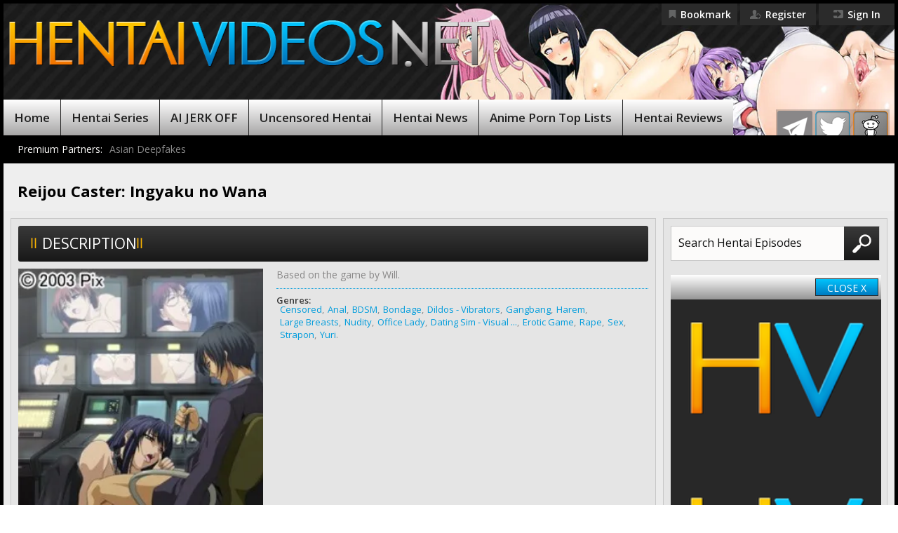

--- FILE ---
content_type: text/html; charset=UTF-8
request_url: https://hentaivideos.net/hentai/reijou-caster-ingyaku-no-wana
body_size: 9669
content:
<!DOCTYPE html><html lang="en-US"><head><meta charset="UTF-8"><meta name="viewport" content="width=device-width, initial-scale=1.0, maximum-scale=2.0, user-scalable=yes"><meta http-equiv="Content-Security-Policy" content="upgrade-insecure-requests"><meta name="referrer" content="origin"><link rel="preload" href="https://hentaivideos.net/wp-content/themes/hentaivideosnet_theme_2020/img/header-bg.webp" as="image"><link rel="preload" href="https://hentaivideos.net/android-icon-192x192.webp" as="image"><link rel="shortcut icon" href="https://hentaivideos.net/favicon-32x32.png"><link rel="apple-touch-icon" sizes="57x57" href="https://hentaivideos.net/apple-icon-57x57.png"><link rel="apple-touch-icon" sizes="72x72" href="https://hentaivideos.net/apple-icon-72x72.png"><link rel="apple-touch-icon" sizes="114x114" href="https://hentaivideos.net/apple-icon-114x114.png"><link rel="icon" sizes="144x144" href="https://hentaivideos.net/android-icon-144x144.png"><link rel="icon" sizes="192x192" href="https://hentaivideos.net/android-icon-192x192.png"><meta name="thumbnail" content="https://i1.wp.com/www.hentaitube.online/arquivos/images/posters/reijou-caster-ingyaku-no-wana.jpg"><link rel="alternate" type="application/rss+xml" title="Hentai Videos Stream &#8211; Free Anime Hentai Porn RSS Feed" href="https://hentaivideos.net/feed"><link rel="alternate" type="application/atom+xml" title="Hentai Videos Stream &#8211; Free Anime Hentai Porn Atom Feed" href="https://hentaivideos.net/feed/atom"><link media="print" rel="stylesheet" href="https://code.jquery.com/ui/1.12.1/themes/base/jquery-ui.css" onload="this.media='all'"><meta property="og:image" content="https://i1.wp.com/www.hentaitube.online/arquivos/images/posters/reijou-caster-ingyaku-no-wana.jpg" /><meta name='robots' content='index, follow, max-image-preview:large, max-snippet:-1, max-video-preview:-1' /><link media="screen" href="https://hentaivideos.net/wp-content/cache/autoptimize/css/autoptimize_e45781264bdafd735fc4c0627f5cceba.css" rel="stylesheet"><link media="all" href="https://hentaivideos.net/wp-content/cache/autoptimize/css/autoptimize_c16cd552068cc0cd27b58b520ae4fd28.css" rel="stylesheet"><title>Watch Reijou Caster: Ingyaku no Wana Uncensored Hentai Porn Videos</title><meta name="description" content="Watch Reijou Caster: Ingyaku no Wana Hentai Porn! Based on the game by Will." /><link rel="canonical" href="https://hentaivideos.net/hentai/reijou-caster-ingyaku-no-wana" /><meta property="og:locale" content="en_US" /><meta property="og:type" content="article" /><meta property="og:title" content="Watch Reijou Caster: Ingyaku no Wana Uncensored Hentai Porn Videos" /><meta property="og:description" content="Watch Reijou Caster: Ingyaku no Wana Hentai Porn! Based on the game by Will." /><meta property="og:url" content="https://hentaivideos.net/hentai/reijou-caster-ingyaku-no-wana" /><meta property="og:site_name" content="Hentai Videos Stream - Free Anime Hentai Porn" /><meta property="og:image" content="https://i1.wp.com/www.hentaitube.online/arquivos/images/posters/reijou-caster-ingyaku-no-wana.jpg" /> <script type="application/ld+json" class="yoast-schema-graph">{"@context":"https://schema.org","@graph":[{"@type":"CollectionPage","@id":"https://hentaivideos.net/hentai/reijou-caster-ingyaku-no-wana","url":"https://hentaivideos.net/hentai/reijou-caster-ingyaku-no-wana","name":"Watch Reijou Caster: Ingyaku no Wana Uncensored Hentai Porn Videos","isPartOf":{"@id":"https://hentaivideos.net/#website"},"description":"Watch Reijou Caster: Ingyaku no Wana Hentai Porn! Based on the game by Will.","breadcrumb":{"@id":"https://hentaivideos.net/hentai/reijou-caster-ingyaku-no-wana#breadcrumb"},"inLanguage":"en-US"},{"@type":"BreadcrumbList","@id":"https://hentaivideos.net/hentai/reijou-caster-ingyaku-no-wana#breadcrumb","itemListElement":[{"@type":"ListItem","position":1,"name":"Home","item":"https://hentaivideos.net/"},{"@type":"ListItem","position":2,"name":"Reijou Caster: Ingyaku no Wana"}]},{"@type":"WebSite","@id":"https://hentaivideos.net/#website","url":"https://hentaivideos.net/","name":"Hentai Videos Stream - Free Anime Hentai Porn","description":"Only HD Uncensored Hentai Videos!","publisher":{"@id":"https://hentaivideos.net/#organization"},"potentialAction":[{"@type":"SearchAction","target":{"@type":"EntryPoint","urlTemplate":"https://hentaivideos.net/?s={search_term_string}"},"query-input":"required name=search_term_string"}],"inLanguage":"en-US"},{"@type":"Organization","@id":"https://hentaivideos.net/#organization","name":"HentaiVideos.net","url":"https://hentaivideos.net/","logo":{"@type":"ImageObject","inLanguage":"en-US","@id":"https://hentaivideos.net/#/schema/logo/image/","url":"https://hentaivideos.net/wp-content/uploads/2019/08/logo.png","contentUrl":"https://hentaivideos.net/wp-content/uploads/2019/08/logo.png","width":683,"height":67,"caption":"HentaiVideos.net"},"image":{"@id":"https://hentaivideos.net/#/schema/logo/image/"},"sameAs":["https://x.com/HentaiVideosNow","https://www.reddit.com/r/HentaiVideosNet/"]}]}</script> <link rel="alternate" type="application/rss+xml" title="Hentai Videos Stream - Free Anime Hentai Porn &raquo; Reijou Caster: Ingyaku no Wana Category Feed" href="https://hentaivideos.net/hentai/reijou-caster-ingyaku-no-wana/feed" /> <script type="text/javascript">window._wpemojiSettings={"baseUrl":"https:\/\/s.w.org\/images\/core\/emoji\/14.0.0\/72x72\/","ext":".png","svgUrl":"https:\/\/s.w.org\/images\/core\/emoji\/14.0.0\/svg\/","svgExt":".svg","source":{"concatemoji":"https:\/\/hentaivideos.net\/wp-includes\/js\/wp-emoji-release.min.js"}};
/*! This file is auto-generated */
!function(i,n){var o,s,e;function c(e){try{var t={supportTests:e,timestamp:(new Date).valueOf()};sessionStorage.setItem(o,JSON.stringify(t))}catch(e){}}function p(e,t,n){e.clearRect(0,0,e.canvas.width,e.canvas.height),e.fillText(t,0,0);var t=new Uint32Array(e.getImageData(0,0,e.canvas.width,e.canvas.height).data),r=(e.clearRect(0,0,e.canvas.width,e.canvas.height),e.fillText(n,0,0),new Uint32Array(e.getImageData(0,0,e.canvas.width,e.canvas.height).data));return t.every(function(e,t){return e===r[t]})}function u(e,t,n){switch(t){case"flag":return n(e,"\ud83c\udff3\ufe0f\u200d\u26a7\ufe0f","\ud83c\udff3\ufe0f\u200b\u26a7\ufe0f")?!1:!n(e,"\ud83c\uddfa\ud83c\uddf3","\ud83c\uddfa\u200b\ud83c\uddf3")&&!n(e,"\ud83c\udff4\udb40\udc67\udb40\udc62\udb40\udc65\udb40\udc6e\udb40\udc67\udb40\udc7f","\ud83c\udff4\u200b\udb40\udc67\u200b\udb40\udc62\u200b\udb40\udc65\u200b\udb40\udc6e\u200b\udb40\udc67\u200b\udb40\udc7f");case"emoji":return!n(e,"\ud83e\udef1\ud83c\udffb\u200d\ud83e\udef2\ud83c\udfff","\ud83e\udef1\ud83c\udffb\u200b\ud83e\udef2\ud83c\udfff")}return!1}function f(e,t,n){var r="undefined"!=typeof WorkerGlobalScope&&self instanceof WorkerGlobalScope?new OffscreenCanvas(300,150):i.createElement("canvas"),a=r.getContext("2d",{willReadFrequently:!0}),o=(a.textBaseline="top",a.font="600 32px Arial",{});return e.forEach(function(e){o[e]=t(a,e,n)}),o}function t(e){var t=i.createElement("script");t.src=e,t.defer=!0,i.head.appendChild(t)}"undefined"!=typeof Promise&&(o="wpEmojiSettingsSupports",s=["flag","emoji"],n.supports={everything:!0,everythingExceptFlag:!0},e=new Promise(function(e){i.addEventListener("DOMContentLoaded",e,{once:!0})}),new Promise(function(t){var n=function(){try{var e=JSON.parse(sessionStorage.getItem(o));if("object"==typeof e&&"number"==typeof e.timestamp&&(new Date).valueOf()<e.timestamp+604800&&"object"==typeof e.supportTests)return e.supportTests}catch(e){}return null}();if(!n){if("undefined"!=typeof Worker&&"undefined"!=typeof OffscreenCanvas&&"undefined"!=typeof URL&&URL.createObjectURL&&"undefined"!=typeof Blob)try{var e="postMessage("+f.toString()+"("+[JSON.stringify(s),u.toString(),p.toString()].join(",")+"));",r=new Blob([e],{type:"text/javascript"}),a=new Worker(URL.createObjectURL(r),{name:"wpTestEmojiSupports"});return void(a.onmessage=function(e){c(n=e.data),a.terminate(),t(n)})}catch(e){}c(n=f(s,u,p))}t(n)}).then(function(e){for(var t in e)n.supports[t]=e[t],n.supports.everything=n.supports.everything&&n.supports[t],"flag"!==t&&(n.supports.everythingExceptFlag=n.supports.everythingExceptFlag&&n.supports[t]);n.supports.everythingExceptFlag=n.supports.everythingExceptFlag&&!n.supports.flag,n.DOMReady=!1,n.readyCallback=function(){n.DOMReady=!0}}).then(function(){return e}).then(function(){var e;n.supports.everything||(n.readyCallback(),(e=n.source||{}).concatemoji?t(e.concatemoji):e.wpemoji&&e.twemoji&&(t(e.twemoji),t(e.wpemoji)))}))}((window,document),window._wpemojiSettings);</script> <script type='text/javascript' src='https://hentaivideos.net/wp-includes/js/jquery/jquery.min.js' id='jquery-core-js'></script> <script type='text/javascript' id='thumbs_rating_scripts-js-extra'>var thumbs_rating_ajax={"ajax_url":"https:\/\/hentaivideos.net\/wp-admin\/admin-ajax.php","nonce":"dcd23ea7ab"};</script> <link rel="https://api.w.org/" href="https://hentaivideos.net/wp-json/" /><link rel="alternate" type="application/json" href="https://hentaivideos.net/wp-json/wp/v2/categories/622" />  <script async src="https://www.googletagmanager.com/gtag/js?id=G-3KJYR8K42S"></script> <script>window.dataLayer=window.dataLayer||[];function gtag(){dataLayer.push(arguments);}
gtag('js',new Date());gtag('config','G-3KJYR8K42S');</script> <meta name="juicyads-site-verification" content="357d30f6fb47f5d0507a683cfa1781c0"><meta name="aaa9fc33cec1fb0084d79574a4dd0ecbcf0fd1fe" content="aaa9fc33cec1fb0084d79574a4dd0ecbcf0fd1fe" /></head><body> <script type="application/ld+json">{"@context":"http://schema.org","@id":"https://hentaivideos.net/hentai/reijou-caster-ingyaku-no-wana","@type":"TVSeries","name":"Reijou Caster: Ingyaku no Wana","url":"https://hentaivideos.net/hentai/reijou-caster-ingyaku-no-wana"}</script> <div class="wrapper"><header class="header"><div class="top-header flex flex--between"> <a href="#" data-click-state="0" class="menu-btn hvlink"> <noscript><img width="34" height="32" src="https://hentaivideos.net/wp-content/themes/hentaivideosnet_theme_2020/img/ico/menu-btn.jpg" alt=""></noscript><img class="lazyload" width="34" height="32" src='data:image/svg+xml,%3Csvg%20xmlns=%22http://www.w3.org/2000/svg%22%20viewBox=%220%200%2034%2032%22%3E%3C/svg%3E' data-src="https://hentaivideos.net/wp-content/themes/hentaivideosnet_theme_2020/img/ico/menu-btn.jpg" alt=""> </a><ul class="header__link"><li> <a class="hvlink" id="HVbookMark" href="https://hentaivideos.net/hentai/reijou-caster-ingyaku-no-wana"> <span class="link__img book"></span> <span class="link__text">Bookmark</span> </a></li><li> <a class="hvlink" title="Coming Soon..." href="#"> <span class="link__img reg"></span> <span class="link__text">Register</span> </a></li><li> <a class="hvlink" title="Coming Soon..." href="#"> <span class="link__img sig"></span> <span class="link__text">Sign In</span> </a></li></ul> <a href="#" class="open-search hvlink"> <noscript><img width="34" height="32" src="https://hentaivideos.net/wp-content/themes/hentaivideosnet_theme_2020/img/ico/mobile-search.jpg" alt=""></noscript><img class="lazyload" width="34" height="32" src='data:image/svg+xml,%3Csvg%20xmlns=%22http://www.w3.org/2000/svg%22%20viewBox=%220%200%2034%2032%22%3E%3C/svg%3E' data-src="https://hentaivideos.net/wp-content/themes/hentaivideosnet_theme_2020/img/ico/mobile-search.jpg" alt=""> </a></div><div class="header__main"> <a href="https://hentaivideos.net" class="logo"> <img width="685" height="100%" src="https://hentaivideos.net/wp-content/themes/hentaivideosnet_theme_2020/img/ico/logo.webp" alt="HentaiVideos.net Logo"> </a> <img width="430" height="169" class="mobile-header-bg" src="https://hentaivideos.net/wp-content/themes/hentaivideosnet_theme_2020/img/header-bg-mob.webp" alt="leMobileheader"></div><ul class="header__socio"><li><a href="https://t.me/hentaivideosTV" target="_blank" title="Follow HentaiVideos on Telegram!"> <img width="50" height="50" src="https://hentaivideos.net/wp-content/themes/hentaivideosnet_theme_2020/img/ico/tgram1.png" alt="Follow HentaiVideos on Telegram!"> <img width="48" height="48" src="https://hentaivideos.net/wp-content/themes/hentaivideosnet_theme_2020/img/ico/tgram2.png" alt="Follow HentaiVideos on Telegram!"> </a></li><li><a href="https://twitter.com/HentaiVideosNow" target="_blank" title="Follow HentaiVideos.net on Twitter!"> <img width="50" height="50" src="https://hentaivideos.net/wp-content/themes/hentaivideosnet_theme_2020/img/ico/twitter1.png" alt="Follow HentaiVideos.net on Twitter!"> <img width="48" height="48" src="https://hentaivideos.net/wp-content/themes/hentaivideosnet_theme_2020/img/ico/twitter2.png" alt="Follow HentaiVideos.net on Twitter!"> </a></li><li><a href="https://www.reddit.com/r/HentaiVideosNet/" target="_blank" title="Join HentaiVideos.net Reddit page!"> <img width="50" height="50" src="https://hentaivideos.net/wp-content/themes/hentaivideosnet_theme_2020/img/ico/m1.png" alt="Join HentaiVideos.net Reddit page!"> <img width="48" height="48" src="https://hentaivideos.net/wp-content/themes/hentaivideosnet_theme_2020/img/ico/m2.png" alt="Join HentaiVideos.net Reddit page!"> </a></li></ul><ul class="menu2"><li><a href="https://hentaivideos.net/ai-jerkoff" class="hvit">AI JERKOFF</a></li></ul><form id="top-searchform" action="https://hentaivideos.net/" method="get"><div class="top-search"> <input name="s" type="text" class="top-input" placeholder="Search Hentai Episodes" value=""> <input type="submit" value="" class="top-submit" onclick="$('#top-searchform').submit();"></div></form><ul class="menu"><li><a href="https://hentaivideos.net" title="HentaiVideos.net Home" class="hvit">Home</a></li><li><a href="https://hentaivideos.net/hentai-series" title="Daily Updated Hentai Series List" class="hvit">Hentai Series</a></li><li><a href="https://hentaivideos.net/ai-jerkoff" title="AI JERK OFF!" class="hvit">AI JERK OFF</a></li><li><a href="https://hentaivideos.net/sortby/uncensored-hentai" title="Free Uncensored Hentai" class="hvit">Uncensored Hentai</a></li><li><a href="https://hentaivideos.net/hentai-news" title="Read about Hentai News!" class="hvit">Hentai News</a></li><li><a href="https://hentaivideos.net/anime-porn-top-lists" title="Read about Anime Porn Top Lists!" class="hvit">Anime Porn Top Lists</a></li><li><a href="https://hentaivideos.net/hentai-porn-reviews" title="Read about Hentai Porn reviews!" class="hvit">Hentai Reviews</a></li></ul></header><div class="partners-block"> <span>Premium Partners:</span><ul><li><a href="https://deepfakeporn.net" class="hvit" target="_blank">Asian Deepfakes</a></li></ul></div><h1 class="page__name"> Reijou Caster: Ingyaku no Wana</h1><div id="head_hv" class="m-case"><div class="banner"><div class="hv_placeholder"><img width="300" height="300" src="https://hentaivideos.net/android-icon-192x192.webp" alt="HentaiVideos icon"></div><div class="hv_win-top"><ul class="hv_win-top-btn-bg"><li><a class="hvlink" href="javascript:termWin('head');">CLOSE X</a></li></ul></div> <iframe src="/imp/head_hv" style="width: 300px; height: 250px; border: 0px solid; vertical-align: bottom; " scrolling="no"> </iframe></div></div><div class="content"><div class="content_main"><div class="content__item"><div class="title-block"><div class="title"> Description</div></div><div class="video-descr"><ul class="catimg"><li><a class="hvlink" href="https://i1.wp.com/www.hentaitube.online/arquivos/images/posters/reijou-caster-ingyaku-no-wana.jpg" data-rel="lightbox-gallery-FCNzUrO1" title="Reijou Caster: Ingyaku no Wana (1 Episode) | Based on the game by Will."><noscript><img rel="lightbox" width="100%" height="auto" src="https://i1.wp.com/www.hentaitube.online/arquivos/images/posters/reijou-caster-ingyaku-no-wana.jpg" alt="HentaiVideos.net Reijou Caster: Ingyaku no Wana"/></noscript><img class="lazyload" rel="lightbox" width="100%" height="auto" src='data:image/svg+xml,%3Csvg%20xmlns=%22http://www.w3.org/2000/svg%22%20viewBox=%220%200%20210%20140%22%3E%3C/svg%3E' data-src="https://i1.wp.com/www.hentaitube.online/arquivos/images/posters/reijou-caster-ingyaku-no-wana.jpg" alt="HentaiVideos.net Reijou Caster: Ingyaku no Wana"/> </a></li></ul><p class="borbotgen catdesc">Based on the game by Will.</p><ul class="catdesc"><li> <span class="descr__title"> <b>Genres:</b> </span> <span class="descr__data descr__data2"><ul><li><a href="https://hentaivideos.net/genre/Censored" title="Censored">Censored</a></li>,<li><a href="https://hentaivideos.net/genre/Anal" title="Anal">Anal</a></li>,<li><a href="https://hentaivideos.net/genre/BDSM" title="BDSM">BDSM</a></li>,<li><a href="https://hentaivideos.net/genre/Bondage" title="Bondage">Bondage</a></li>,<li><a href="https://hentaivideos.net/genre/Dildos_-_Vibrators" title="Dildos - Vibrators">Dildos - Vibrators</a></li>,<li><a href="https://hentaivideos.net/genre/Gangbang" title="Gangbang">Gangbang</a></li>,<li><a href="https://hentaivideos.net/genre/Harem" title="Harem">Harem</a></li>,<li><a href="https://hentaivideos.net/genre/Large_Breasts" title="Large Breasts">Large Breasts</a></li>,<li><a href="https://hentaivideos.net/genre/Nudity" title="Nudity">Nudity</a></li>,<li><a href="https://hentaivideos.net/genre/Office_Lady" title="Office Lady">Office Lady</a></li>,<li><a href="https://hentaivideos.net/genre/Dating_Sim_-_Visual_Novel" title="Dating Sim - Visual Novel">Dating Sim - Visual ...</a></li>,<li><a href="https://hentaivideos.net/genre/Erotic_Game" title="Erotic Game">Erotic Game</a></li>,<li><a href="https://hentaivideos.net/genre/Rape" title="Rape">Rape</a></li>,<li><a href="https://hentaivideos.net/genre/Sex" title="Sex">Sex</a></li>,<li><a href="https://hentaivideos.net/genre/Strapon" title="Strapon">Strapon</a></li>,<li><a href="https://hentaivideos.net/genre/Yuri" title="Yuri">Yuri</a></li>.</ul></span></li></ul></div></div><div class="content__item"><div class="title-block flex"><div class="wrap-title flex"> <a href="#" class="title title--blue"> Episodes </a></div></div><div style="margin-bottom: 0px;" class="tab-content active"><ul class="video-block active"><li><div id="videoEpisode0"class="video-thumb"> <a href="https://hentaivideos.net/reijou-caster-ingyaku-no-wana-episode-1" class="thumb" title="Watch Reijou Caster: Ingyaku no Wana Episode 1"> <noscript><img width="372" height="100%" src="https://i1.wp.com/www.hentaitube.online/arquivos/images/posters/reijou-caster-ingyaku-no-wana.jpg" title="Watch Reijou Caster: Ingyaku no Wana Episode 1 Hentai Video!" alt="HentaiVideos.net Reijou Caster: Ingyaku no Wana Episode 1"></noscript><img class="lazyload" width="372" height="100%" src='data:image/svg+xml,%3Csvg%20xmlns=%22http://www.w3.org/2000/svg%22%20viewBox=%220%200%20372%20248%22%3E%3C/svg%3E' data-src="https://i1.wp.com/www.hentaitube.online/arquivos/images/posters/reijou-caster-ingyaku-no-wana.jpg" title="Watch Reijou Caster: Ingyaku no Wana Episode 1 Hentai Video!" alt="HentaiVideos.net Reijou Caster: Ingyaku no Wana Episode 1"><div class="thumb-descr"> Reijou Caster: Ingyaku no Wana Episode 1</div><div class="watch-all"> <span class="play"></span></div> </a><div class="thumb-data"><div class="thumb-data__top flex flex--center flex--between"><div class="thumb-data__top__left"> <span class="view">4,580 views</span> <span class="count-like"> </span></div><ul class="thumb-data__top__right flex"><li><a href="https://hentaivideos.net/sortby/censored-hentai" title="Censored Hentai">Cen</a></li><li><a href="https://hentaivideos.net/sortby/subbed-hentai" title="Subbed Hentai">Sub</a></li></ul></div></div><div class="thumb-data__bottom flex flex--center flex--between"> <span class="time"> Added: May 3rd, 2020 </span></div></div></li></ul></div></div><div id="featuredContent" class="content__item"><div class="title-block"><div class="title"> Generate AI Girlfriend</div></div> <iframe id="natfeatundervid" src="/imp/natfuv_hv" style="width: 100%; height: 240px; border: 0px solid; vertical-align: bottom; " scrolling="no"> </iframe></div></div><aside class="aside"><form id="aside-searchform" action="https://hentaivideos.net/" method="get"><div class="aside-search"> <input name="s" type="text" class="aside-input" placeholder="Search Hentai Episodes" value=""> <input type="submit" value="" class="aside-submit" onclick="$('#aside-searchform').submit();"></div></form><div id="s_hv" class="aside-banner"><div class="hv_placeholder"><img width="300" height="300" src="https://hentaivideos.net/android-icon-192x192.webp" alt="HentaiVideos icon"><img width="300" height="300" src="https://hentaivideos.net/android-icon-192x192.webp" alt="HentaiVideos icon"></div><div class="hv_win-top"><ul class="hv_win-top-btn-bg"><li><a class="hvlink" href="javascript:termWin('s');">CLOSE X</a></li></ul></div> <iframe src="/imp/s_hv" width="300" height="500" scrolling="no" marginwidth="0" marginheight="0" frameborder="0"></iframe></div><div class="title-block flex flex--between"><div class="wrap-title flex"><div class="title title--blue"> social feed</div></div><div class="title__filter2 flex flex--center"><ul class="filter__link2"><li><a href="#" class="active hvlink">Reddit</a></li></ul></div></div><div class="tab-content2 active"><div class="video-block3 active"><div class="reddit_title_wrapper"><h5 class="reddit_title"><a href="https://www.reddit.com/r/HentaiVideosNet/new/" target="_blank">HentaiVideosNet Official Reddit page for Hentai Videos!</a></h5></div><div class="feedzy-60f6265001c0252ea45e739b094f4c67 feedzy-rss"><ul><li  style="padding: 15px 0 25px" class="rss_item"><div class="rss_image" style="width:150px; height:150px;"><a href="https://www.reddit.com/r/HentaiVideosNet/comments/1q9vsqu/watch_new_subbed_hentai_cool_de_m_episode_1/" target="_blank" rel=" noopener" title="Watch NEW Subbed Hentai Cool de M Episode 1" style="width:150px; height:150px;"><span class="fetched" style="background-image:  url('https://external-preview.redd.it/Xhe8nRplRa9PdPZZ2Jk8cPDSxNkwAmLLdvZPyhgvjIE.png?width=320&#038;crop=smart&#038;auto=webp&#038;s=314039a505458c17f476f80c883668759afc0548');" title="Watch NEW Subbed Hentai Cool de M Episode 1"></span><amp-img width="150" height="150" src="https://external-preview.redd.it/Xhe8nRplRa9PdPZZ2Jk8cPDSxNkwAmLLdvZPyhgvjIE.png?width=320&#038;crop=smart&#038;auto=webp&#038;s=314039a505458c17f476f80c883668759afc0548"></a></div><span class="title"><a href="https://www.reddit.com/r/HentaiVideosNet/comments/1q9vsqu/watch_new_subbed_hentai_cool_de_m_episode_1/" target="_blank" rel=" noopener">Watch NEW Subbed Hentai Cool de M Episode 1</a></span><div class="rss_content" style=""><small>on 11th January 2026 at 10:09 </small></div></li><li  style="padding: 15px 0 25px" class="rss_item"><div class="rss_image" style="width:150px; height:150px;"><a href="https://www.reddit.com/r/HentaiVideosNet/comments/1q9vsn7/watch_new_subbed_hentai_nagachichi_nagaisan_the/" target="_blank" rel=" noopener" title="Watch NEW Subbed Hentai Nagachichi Nagai-san The Animation Episode 2" style="width:150px; height:150px;"><span class="fetched" style="background-image:  url('https://external-preview.redd.it/jYBLoo_4wjq68wbqYqYJ3YimTUTk-6NQqNpdElYJgAk.png?width=320&#038;crop=smart&#038;auto=webp&#038;s=da289a4598328b7d87b817464d3ca31c2f16c163');" title="Watch NEW Subbed Hentai Nagachichi Nagai-san The Animation Episode 2"></span><amp-img width="150" height="150" src="https://external-preview.redd.it/jYBLoo_4wjq68wbqYqYJ3YimTUTk-6NQqNpdElYJgAk.png?width=320&#038;crop=smart&#038;auto=webp&#038;s=da289a4598328b7d87b817464d3ca31c2f16c163"></a></div><span class="title"><a href="https://www.reddit.com/r/HentaiVideosNet/comments/1q9vsn7/watch_new_subbed_hentai_nagachichi_nagaisan_the/" target="_blank" rel=" noopener">Watch NEW Subbed Hentai Nagachichi Nagai-san The Animation Episode 2</a></span><div class="rss_content" style=""><small>on 11th January 2026 at 10:09 </small></div></li><li  style="padding: 15px 0 25px" class="rss_item"><div class="rss_image" style="width:150px; height:150px;"><a href="https://www.reddit.com/r/HentaiVideosNet/comments/1q9vsiy/watch_new_subbed_hentai_kyou_wa_yubiwa_o_hazusu/" target="_blank" rel=" noopener" title="Watch NEW Subbed Hentai Kyou wa Yubiwa o Hazusu kara...... Episode 2" style="width:150px; height:150px;"><span class="fetched" style="background-image:  url('https://external-preview.redd.it/G7iJ35Vc8AxhaEIDk2rwPAwEjpUEJ7b3Jd8Wg6JLC94.png?width=640&#038;crop=smart&#038;auto=webp&#038;s=eb60b62fd9f6411950c5615018dc41f35d8fc304');" title="Watch NEW Subbed Hentai Kyou wa Yubiwa o Hazusu kara...... Episode 2"></span><amp-img width="150" height="150" src="https://external-preview.redd.it/G7iJ35Vc8AxhaEIDk2rwPAwEjpUEJ7b3Jd8Wg6JLC94.png?width=640&#038;crop=smart&#038;auto=webp&#038;s=eb60b62fd9f6411950c5615018dc41f35d8fc304"></a></div><span class="title"><a href="https://www.reddit.com/r/HentaiVideosNet/comments/1q9vsiy/watch_new_subbed_hentai_kyou_wa_yubiwa_o_hazusu/" target="_blank" rel=" noopener">Watch NEW Subbed Hentai Kyou wa Yubiwa o Hazusu kara...... Episode 2</a></span><div class="rss_content" style=""><small>on 11th January 2026 at 10:08 </small></div></li><li  style="padding: 15px 0 25px" class="rss_item"><div class="rss_image" style="width:150px; height:150px;"><a href="https://www.reddit.com/r/HentaiVideosNet/comments/1q9ux3m/watch_new_subbed_hentai_isekai_kita_no_de_sukebe/" target="_blank" rel=" noopener" title="Watch NEW Subbed Hentai Isekai Kita no de Sukebe Skill de Zenryoku Ouka Shiyou to Omou The Animation Episode 7" style="width:150px; height:150px;"><span class="fetched" style="background-image:  url('https://external-preview.redd.it/6EMmrmx495PtXS44-mM4w0glaUfkaY1lD2h86_XVw08.png?width=640&#038;crop=smart&#038;auto=webp&#038;s=9fa9c60d6e55f1750d70bf280b6e74dba6514177');" title="Watch NEW Subbed Hentai Isekai Kita no de Sukebe Skill de Zenryoku Ouka Shiyou to Omou The Animation Episode 7"></span><amp-img width="150" height="150" src="https://external-preview.redd.it/6EMmrmx495PtXS44-mM4w0glaUfkaY1lD2h86_XVw08.png?width=640&#038;crop=smart&#038;auto=webp&#038;s=9fa9c60d6e55f1750d70bf280b6e74dba6514177"></a></div><span class="title"><a href="https://www.reddit.com/r/HentaiVideosNet/comments/1q9ux3m/watch_new_subbed_hentai_isekai_kita_no_de_sukebe/" target="_blank" rel=" noopener">Watch NEW Subbed Hentai Isekai Kita no de Sukebe Skill de Zenryoku Ouka Shiyou to Omou The Animation Episode 7</a></span><div class="rss_content" style=""><small>on 11th January 2026 at 09:15 </small></div></li><li  style="padding: 15px 0 25px" class="rss_item"><div class="rss_image" style="width:150px; height:150px;"><a href="https://www.reddit.com/r/HentaiVideosNet/comments/1q9uwvz/watch_new_subbed_hentai_honey_blonde_2_episode_2/" target="_blank" rel=" noopener" title="Watch NEW Subbed Hentai Honey Blonde 2 Episode 2" style="width:150px; height:150px;"><span class="fetched" style="background-image:  url('https://external-preview.redd.it/piAvCeye_ZWP5vUKOh41F0565uT50rKuYn_ISz8Zh5I.png?width=320&#038;crop=smart&#038;auto=webp&#038;s=d0228aeec7519c60dd865d5f0992e2d61eb42376');" title="Watch NEW Subbed Hentai Honey Blonde 2 Episode 2"></span><amp-img width="150" height="150" src="https://external-preview.redd.it/piAvCeye_ZWP5vUKOh41F0565uT50rKuYn_ISz8Zh5I.png?width=320&#038;crop=smart&#038;auto=webp&#038;s=d0228aeec7519c60dd865d5f0992e2d61eb42376"></a></div><span class="title"><a href="https://www.reddit.com/r/HentaiVideosNet/comments/1q9uwvz/watch_new_subbed_hentai_honey_blonde_2_episode_2/" target="_blank" rel=" noopener">Watch NEW Subbed Hentai Honey Blonde 2 Episode 2</a></span><div class="rss_content" style=""><small>on 11th January 2026 at 09:15 </small></div></li><li  style="padding: 15px 0 25px" class="rss_item"><div class="rss_image" style="width:150px; height:150px;"><a href="https://www.reddit.com/r/HentaiVideosNet/comments/1q7vdty/watch_new_subbed_hentai_seihou_shouka_saint_lime/" target="_blank" rel=" noopener" title="Watch NEW Subbed Hentai Seihou Shouka Saint Lime Episode 1" style="width:150px; height:150px;"><span class="fetched" style="background-image:  url('https://external-preview.redd.it/VHEFy7qB0YBVuft78OW77KBfxsgYH8zW1D2DvbkQs2E.png?width=640&#038;crop=smart&#038;auto=webp&#038;s=605fddf532435ad90bc69c4a1aca4d6d3b72b2e6');" title="Watch NEW Subbed Hentai Seihou Shouka Saint Lime Episode 1"></span><amp-img width="150" height="150" src="https://external-preview.redd.it/VHEFy7qB0YBVuft78OW77KBfxsgYH8zW1D2DvbkQs2E.png?width=640&#038;crop=smart&#038;auto=webp&#038;s=605fddf532435ad90bc69c4a1aca4d6d3b72b2e6"></a></div><span class="title"><a href="https://www.reddit.com/r/HentaiVideosNet/comments/1q7vdty/watch_new_subbed_hentai_seihou_shouka_saint_lime/" target="_blank" rel=" noopener">Watch NEW Subbed Hentai Seihou Shouka Saint Lime Episode 1</a></span><div class="rss_content" style=""><small>on 9th January 2026 at 02:01 </small></div></li><li  style="padding: 15px 0 25px" class="rss_item"><div class="rss_image" style="width:150px; height:150px;"><a href="https://www.reddit.com/r/HentaiVideosNet/comments/1q7v56p/watch_new_subbed_hentai_boku_no_risou_no_isekai/" target="_blank" rel=" noopener" title="Watch NEW Subbed Hentai Boku no Risou no Isekai Seikatsu Episode 3" style="width:150px; height:150px;"><span class="fetched" style="background-image:  url('https://external-preview.redd.it/pZYn1KoW7KP0GWHD_ksSSgi48bYf1z4gMaFFZtsoQmo.png?width=640&#038;crop=smart&#038;auto=webp&#038;s=d55d99d9f508a15e13d359fd942f99e31602da15');" title="Watch NEW Subbed Hentai Boku no Risou no Isekai Seikatsu Episode 3"></span><amp-img width="150" height="150" src="https://external-preview.redd.it/pZYn1KoW7KP0GWHD_ksSSgi48bYf1z4gMaFFZtsoQmo.png?width=640&#038;crop=smart&#038;auto=webp&#038;s=d55d99d9f508a15e13d359fd942f99e31602da15"></a></div><span class="title"><a href="https://www.reddit.com/r/HentaiVideosNet/comments/1q7v56p/watch_new_subbed_hentai_boku_no_risou_no_isekai/" target="_blank" rel=" noopener">Watch NEW Subbed Hentai Boku no Risou no Isekai Seikatsu Episode 3</a></span><div class="rss_content" style=""><small>on 9th January 2026 at 01:51 </small></div></li><li  style="padding: 15px 0 25px" class="rss_item"><div class="rss_image" style="width:150px; height:150px;"><a href="https://www.reddit.com/r/HentaiVideosNet/comments/1q7v4z6/watch_new_subbed_hentai_natsu_to_hako_episode_1/" target="_blank" rel=" noopener" title="Watch NEW Subbed Hentai Natsu to Hako Episode 1" style="width:150px; height:150px;"><span class="fetched" style="background-image:  url('https://external-preview.redd.it/_KHQmf9ov5bGKTZUf3_TP-eyz3FKLajQkW7Lac1cSuo.jpeg?width=640&#038;crop=smart&#038;auto=webp&#038;s=24f1daec78013a238e9543902b34be316592bdb9');" title="Watch NEW Subbed Hentai Natsu to Hako Episode 1"></span><amp-img width="150" height="150" src="https://external-preview.redd.it/_KHQmf9ov5bGKTZUf3_TP-eyz3FKLajQkW7Lac1cSuo.jpeg?width=640&#038;crop=smart&#038;auto=webp&#038;s=24f1daec78013a238e9543902b34be316592bdb9"></a></div><span class="title"><a href="https://www.reddit.com/r/HentaiVideosNet/comments/1q7v4z6/watch_new_subbed_hentai_natsu_to_hako_episode_1/" target="_blank" rel=" noopener">Watch NEW Subbed Hentai Natsu to Hako Episode 1</a></span><div class="rss_content" style=""><small>on 9th January 2026 at 01:51 </small></div></li><li  style="padding: 15px 0 25px" class="rss_item"><div class="rss_image" style="width:150px; height:150px;"><a href="https://www.reddit.com/r/HentaiVideosNet/comments/1q6bcio/boy_dominated_by_gyarus_nori5rou_imaizuminchi_wa/" target="_blank" rel=" noopener" title="Boy dominated by gyarus (Nori5rou) [Imaizumin-chi wa Douyara Gal no Tamariba ni Natteru Rashii]" style="width:150px; height:150px;"><span class="fetched" style="background-image:  url('https://external-preview.redd.it/yvu_-7EX9wnIZdrNw__S6Ji-Pi_7OD9Ri6BRBDs18Xk.jpeg?width=640&#038;crop=smart&#038;auto=webp&#038;s=1fee05e7e1b9c7b0ab43f03bf5f374b3648ffe8a');" title="Boy dominated by gyarus (Nori5rou) [Imaizumin-chi wa Douyara Gal no Tamariba ni Natteru Rashii]"></span><amp-img width="150" height="150" src="https://external-preview.redd.it/yvu_-7EX9wnIZdrNw__S6Ji-Pi_7OD9Ri6BRBDs18Xk.jpeg?width=640&#038;crop=smart&#038;auto=webp&#038;s=1fee05e7e1b9c7b0ab43f03bf5f374b3648ffe8a"></a></div><span class="title"><a href="https://www.reddit.com/r/HentaiVideosNet/comments/1q6bcio/boy_dominated_by_gyarus_nori5rou_imaizuminchi_wa/" target="_blank" rel=" noopener">Boy dominated by gyarus (Nori5rou) [Imaizumin-chi wa Douyara Gal no Tamariba ni Natteru Rashii]</a></span><div class="rss_content" style=""><small>on 7th January 2026 at 09:53 </small></div></li><li  style="padding: 15px 0 25px" class="rss_item"><div class="rss_image" style="width:150px; height:150px;"><a href="https://www.reddit.com/r/HentaiVideosNet/comments/1q33vpx/watch_new_raw_hentai_nagachichi_nagaisan_the/" target="_blank" rel=" noopener" title="Watch NEW RAW Hentai Nagachichi Nagai-san The Animation Episode 2" style="width:150px; height:150px;"><span class="fetched" style="background-image:  url('https://external-preview.redd.it/jYBLoo_4wjq68wbqYqYJ3YimTUTk-6NQqNpdElYJgAk.png?width=320&#038;crop=smart&#038;auto=webp&#038;s=da289a4598328b7d87b817464d3ca31c2f16c163');" title="Watch NEW RAW Hentai Nagachichi Nagai-san The Animation Episode 2"></span><amp-img width="150" height="150" src="https://external-preview.redd.it/jYBLoo_4wjq68wbqYqYJ3YimTUTk-6NQqNpdElYJgAk.png?width=320&#038;crop=smart&#038;auto=webp&#038;s=da289a4598328b7d87b817464d3ca31c2f16c163"></a></div><span class="title"><a href="https://www.reddit.com/r/HentaiVideosNet/comments/1q33vpx/watch_new_raw_hentai_nagachichi_nagaisan_the/" target="_blank" rel=" noopener">Watch NEW RAW Hentai Nagachichi Nagai-san The Animation Episode 2</a></span><div class="rss_content" style=""><small>on 3rd January 2026 at 19:37 </small></div></li><li  style="padding: 15px 0 25px" class="rss_item"><div class="rss_image" style="width:150px; height:150px;"><a href="https://www.reddit.com/r/HentaiVideosNet/comments/1q33us9/watch_new_subbed_hentai_kegareboshi_episode_2/" target="_blank" rel=" noopener" title="Watch NEW Subbed Hentai Kegareboshi Episode 2" style="width:150px; height:150px;"><span class="fetched" style="background-image:  url('https://external-preview.redd.it/mEwd8fX0SjAEttqjjnLPBAiO2lfw8TCx9_EM7XXk5xE.png?width=640&#038;crop=smart&#038;auto=webp&#038;s=3c84861ed0d4e05558e6a2afec207ea6b2e6f269');" title="Watch NEW Subbed Hentai Kegareboshi Episode 2"></span><amp-img width="150" height="150" src="https://external-preview.redd.it/mEwd8fX0SjAEttqjjnLPBAiO2lfw8TCx9_EM7XXk5xE.png?width=640&#038;crop=smart&#038;auto=webp&#038;s=3c84861ed0d4e05558e6a2afec207ea6b2e6f269"></a></div><span class="title"><a href="https://www.reddit.com/r/HentaiVideosNet/comments/1q33us9/watch_new_subbed_hentai_kegareboshi_episode_2/" target="_blank" rel=" noopener">Watch NEW Subbed Hentai Kegareboshi Episode 2</a></span><div class="rss_content" style=""><small>on 3rd January 2026 at 19:36 </small></div></li><li  style="padding: 15px 0 25px" class="rss_item"><div class="rss_image" style="width:150px; height:150px;"><a href="https://www.reddit.com/r/HentaiVideosNet/comments/1q33uge/watch_new_subbed_hentai_kegareboshi_episode_1/" target="_blank" rel=" noopener" title="Watch NEW Subbed Hentai Kegareboshi Episode 1" style="width:150px; height:150px;"><span class="fetched" style="background-image:  url('https://external-preview.redd.it/mYymavSwx_Cvf2JTA7MaAZcjnQGnAKT485AyNmYldBI.png?width=640&#038;crop=smart&#038;auto=webp&#038;s=4ea47497b0763d6ff68b6e623d1f5387ab77ebee');" title="Watch NEW Subbed Hentai Kegareboshi Episode 1"></span><amp-img width="150" height="150" src="https://external-preview.redd.it/mYymavSwx_Cvf2JTA7MaAZcjnQGnAKT485AyNmYldBI.png?width=640&#038;crop=smart&#038;auto=webp&#038;s=4ea47497b0763d6ff68b6e623d1f5387ab77ebee"></a></div><span class="title"><a href="https://www.reddit.com/r/HentaiVideosNet/comments/1q33uge/watch_new_subbed_hentai_kegareboshi_episode_1/" target="_blank" rel=" noopener">Watch NEW Subbed Hentai Kegareboshi Episode 1</a></span><div class="rss_content" style=""><small>on 3rd January 2026 at 19:36 </small></div></li><li  style="padding: 15px 0 25px" class="rss_item"><div class="rss_image" style="width:150px; height:150px;"><a href="https://www.reddit.com/r/HentaiVideosNet/comments/1q33tw9/watch_new_raw_hentai_kyou_wa_yubiwa_o_hazusu_kara/" target="_blank" rel=" noopener" title="Watch NEW RAW Hentai Kyou wa Yubiwa o Hazusu kara...... Episode 2" style="width:150px; height:150px;"><span class="fetched" style="background-image:  url('https://external-preview.redd.it/G7iJ35Vc8AxhaEIDk2rwPAwEjpUEJ7b3Jd8Wg6JLC94.png?width=640&#038;crop=smart&#038;auto=webp&#038;s=eb60b62fd9f6411950c5615018dc41f35d8fc304');" title="Watch NEW RAW Hentai Kyou wa Yubiwa o Hazusu kara...... Episode 2"></span><amp-img width="150" height="150" src="https://external-preview.redd.it/G7iJ35Vc8AxhaEIDk2rwPAwEjpUEJ7b3Jd8Wg6JLC94.png?width=640&#038;crop=smart&#038;auto=webp&#038;s=eb60b62fd9f6411950c5615018dc41f35d8fc304"></a></div><span class="title"><a href="https://www.reddit.com/r/HentaiVideosNet/comments/1q33tw9/watch_new_raw_hentai_kyou_wa_yubiwa_o_hazusu_kara/" target="_blank" rel=" noopener">Watch NEW RAW Hentai Kyou wa Yubiwa o Hazusu kara...... Episode 2</a></span><div class="rss_content" style=""><small>on 3rd January 2026 at 19:35 </small></div></li><li  style="padding: 15px 0 25px" class="rss_item"><div class="rss_image" style="width:150px; height:150px;"><a href="https://www.reddit.com/r/HentaiVideosNet/comments/1q33tkf/watch_new_raw_hentai_boku_no_risou_no_isekai/" target="_blank" rel=" noopener" title="Watch NEW RAW Hentai Boku no Risou no Isekai Seikatsu Episode 3" style="width:150px; height:150px;"><span class="fetched" style="background-image:  url('https://external-preview.redd.it/pZYn1KoW7KP0GWHD_ksSSgi48bYf1z4gMaFFZtsoQmo.png?width=640&#038;crop=smart&#038;auto=webp&#038;s=d55d99d9f508a15e13d359fd942f99e31602da15');" title="Watch NEW RAW Hentai Boku no Risou no Isekai Seikatsu Episode 3"></span><amp-img width="150" height="150" src="https://external-preview.redd.it/pZYn1KoW7KP0GWHD_ksSSgi48bYf1z4gMaFFZtsoQmo.png?width=640&#038;crop=smart&#038;auto=webp&#038;s=d55d99d9f508a15e13d359fd942f99e31602da15"></a></div><span class="title"><a href="https://www.reddit.com/r/HentaiVideosNet/comments/1q33tkf/watch_new_raw_hentai_boku_no_risou_no_isekai/" target="_blank" rel=" noopener">Watch NEW RAW Hentai Boku no Risou no Isekai Seikatsu Episode 3</a></span><div class="rss_content" style=""><small>on 3rd January 2026 at 19:35 </small></div></li><li  style="padding: 15px 0 25px" class="rss_item"><div class="rss_image" style="width:150px; height:150px;"><a href="https://www.reddit.com/r/HentaiVideosNet/comments/1q33t7a/watch_new_raw_hentai_isekai_kita_no_de_sukebe/" target="_blank" rel=" noopener" title="Watch NEW RAW Hentai Isekai Kita no de Sukebe Skill de Zenryoku Ouka Shiyou to Omou The Animation Episode 7" style="width:150px; height:150px;"><span class="fetched" style="background-image:  url('https://external-preview.redd.it/6EMmrmx495PtXS44-mM4w0glaUfkaY1lD2h86_XVw08.png?width=640&#038;crop=smart&#038;auto=webp&#038;s=9fa9c60d6e55f1750d70bf280b6e74dba6514177');" title="Watch NEW RAW Hentai Isekai Kita no de Sukebe Skill de Zenryoku Ouka Shiyou to Omou The Animation Episode 7"></span><amp-img width="150" height="150" src="https://external-preview.redd.it/6EMmrmx495PtXS44-mM4w0glaUfkaY1lD2h86_XVw08.png?width=640&#038;crop=smart&#038;auto=webp&#038;s=9fa9c60d6e55f1750d70bf280b6e74dba6514177"></a></div><span class="title"><a href="https://www.reddit.com/r/HentaiVideosNet/comments/1q33t7a/watch_new_raw_hentai_isekai_kita_no_de_sukebe/" target="_blank" rel=" noopener">Watch NEW RAW Hentai Isekai Kita no de Sukebe Skill de Zenryoku Ouka Shiyou to Omou The Animation Episode 7</a></span><div class="rss_content" style=""><small>on 3rd January 2026 at 19:34 </small></div></li><li  style="padding: 15px 0 25px" class="rss_item"><div class="rss_image" style="width:150px; height:150px;"><a href="https://www.reddit.com/r/HentaiVideosNet/comments/1q33sx2/watch_new_raw_hentai_honey_blonde_2_episode_2/" target="_blank" rel=" noopener" title="Watch NEW RAW Hentai Honey Blonde 2 Episode 2" style="width:150px; height:150px;"><span class="fetched" style="background-image:  url('https://external-preview.redd.it/piAvCeye_ZWP5vUKOh41F0565uT50rKuYn_ISz8Zh5I.png?width=320&#038;crop=smart&#038;auto=webp&#038;s=d0228aeec7519c60dd865d5f0992e2d61eb42376');" title="Watch NEW RAW Hentai Honey Blonde 2 Episode 2"></span><amp-img width="150" height="150" src="https://external-preview.redd.it/piAvCeye_ZWP5vUKOh41F0565uT50rKuYn_ISz8Zh5I.png?width=320&#038;crop=smart&#038;auto=webp&#038;s=d0228aeec7519c60dd865d5f0992e2d61eb42376"></a></div><span class="title"><a href="https://www.reddit.com/r/HentaiVideosNet/comments/1q33sx2/watch_new_raw_hentai_honey_blonde_2_episode_2/" target="_blank" rel=" noopener">Watch NEW RAW Hentai Honey Blonde 2 Episode 2</a></span><div class="rss_content" style=""><small>on 3rd January 2026 at 19:34 </small></div></li><li  style="padding: 15px 0 25px" class="rss_item"><div class="rss_image" style="width:150px; height:150px;"><a href="https://www.reddit.com/r/HentaiVideosNet/comments/1q33sc1/watch_new_raw_hentai_seihou_shouka_saint_lime/" target="_blank" rel=" noopener" title="Watch NEW RAW Hentai Seihou Shouka Saint Lime Episode 1" style="width:150px; height:150px;"><span class="fetched" style="background-image:  url('https://external-preview.redd.it/VHEFy7qB0YBVuft78OW77KBfxsgYH8zW1D2DvbkQs2E.png?width=640&#038;crop=smart&#038;auto=webp&#038;s=605fddf532435ad90bc69c4a1aca4d6d3b72b2e6');" title="Watch NEW RAW Hentai Seihou Shouka Saint Lime Episode 1"></span><amp-img width="150" height="150" src="https://external-preview.redd.it/VHEFy7qB0YBVuft78OW77KBfxsgYH8zW1D2DvbkQs2E.png?width=640&#038;crop=smart&#038;auto=webp&#038;s=605fddf532435ad90bc69c4a1aca4d6d3b72b2e6"></a></div><span class="title"><a href="https://www.reddit.com/r/HentaiVideosNet/comments/1q33sc1/watch_new_raw_hentai_seihou_shouka_saint_lime/" target="_blank" rel=" noopener">Watch NEW RAW Hentai Seihou Shouka Saint Lime Episode 1</a></span><div class="rss_content" style=""><small>on 3rd January 2026 at 19:33 </small></div></li><li  style="padding: 15px 0 25px" class="rss_item"><div class="rss_image" style="width:150px; height:150px;"><a href="https://www.reddit.com/r/HentaiVideosNet/comments/1q33rvp/watch_new_raw_hentai_natsu_to_hako_episode_1/" target="_blank" rel=" noopener" title="Watch NEW RAW Hentai Natsu to Hako Episode 1" style="width:150px; height:150px;"><span class="fetched" style="background-image:  url('https://external-preview.redd.it/_KHQmf9ov5bGKTZUf3_TP-eyz3FKLajQkW7Lac1cSuo.jpeg?width=640&#038;crop=smart&#038;auto=webp&#038;s=24f1daec78013a238e9543902b34be316592bdb9');" title="Watch NEW RAW Hentai Natsu to Hako Episode 1"></span><amp-img width="150" height="150" src="https://external-preview.redd.it/_KHQmf9ov5bGKTZUf3_TP-eyz3FKLajQkW7Lac1cSuo.jpeg?width=640&#038;crop=smart&#038;auto=webp&#038;s=24f1daec78013a238e9543902b34be316592bdb9"></a></div><span class="title"><a href="https://www.reddit.com/r/HentaiVideosNet/comments/1q33rvp/watch_new_raw_hentai_natsu_to_hako_episode_1/" target="_blank" rel=" noopener">Watch NEW RAW Hentai Natsu to Hako Episode 1</a></span><div class="rss_content" style=""><small>on 3rd January 2026 at 19:33 </small></div></li><li  style="padding: 15px 0 25px" class="rss_item"><div class="rss_image" style="width:150px; height:150px;"><a href="https://www.reddit.com/r/HentaiVideosNet/comments/1q33rjr/watch_new_subbed_hentai_h_na_gishi_series_the/" target="_blank" rel=" noopener" title="Watch NEW Subbed Hentai H na Gishi Series The Animation Episode 2" style="width:150px; height:150px;"><span class="fetched" style="background-image:  url('https://external-preview.redd.it/i2ecJishUjKo_S4yJrYQF3Te8FBFsEHTHtThjhojA4o.png?width=640&#038;crop=smart&#038;auto=webp&#038;s=0fce482869b65ebec41e3cb2ff8937782575c0f1');" title="Watch NEW Subbed Hentai H na Gishi Series The Animation Episode 2"></span><amp-img width="150" height="150" src="https://external-preview.redd.it/i2ecJishUjKo_S4yJrYQF3Te8FBFsEHTHtThjhojA4o.png?width=640&#038;crop=smart&#038;auto=webp&#038;s=0fce482869b65ebec41e3cb2ff8937782575c0f1"></a></div><span class="title"><a href="https://www.reddit.com/r/HentaiVideosNet/comments/1q33rjr/watch_new_subbed_hentai_h_na_gishi_series_the/" target="_blank" rel=" noopener">Watch NEW Subbed Hentai H na Gishi Series The Animation Episode 2</a></span><div class="rss_content" style=""><small>on 3rd January 2026 at 19:33 </small></div></li><li  style="padding: 15px 0 25px" class="rss_item"><div class="rss_image" style="width:150px; height:150px;"><a href="https://www.reddit.com/r/HentaiVideosNet/comments/1q1f0ye/anna_anon/" target="_blank" rel=" noopener" title="Anna anon" style="width:150px; height:150px;"><span class="fetched" style="background-image:  url('http://hentaivideos.net/android-icon-192x192.webp');" title="Anna anon"></span><amp-img width="150" height="150" src="http://hentaivideos.net/android-icon-192x192.webp"></a></div><span class="title"><a href="https://www.reddit.com/r/HentaiVideosNet/comments/1q1f0ye/anna_anon/" target="_blank" rel=" noopener">Anna anon</a></span><div class="rss_content" style=""><small>on 1st January 2026 at 21:03 </small></div></li><li  style="padding: 15px 0 25px" class="rss_item"><div class="rss_image" style="width:150px; height:150px;"><a href="https://www.reddit.com/r/HentaiVideosNet/comments/1pxllc8/watch_new_raw_hentai_h_na_gishi_series_the/" target="_blank" rel=" noopener" title="Watch NEW RAW Hentai H na Gishi Series The Animation Episode 2" style="width:150px; height:150px;"><span class="fetched" style="background-image:  url('https://external-preview.redd.it/i2ecJishUjKo_S4yJrYQF3Te8FBFsEHTHtThjhojA4o.png?width=640&#038;crop=smart&#038;auto=webp&#038;s=0fce482869b65ebec41e3cb2ff8937782575c0f1');" title="Watch NEW RAW Hentai H na Gishi Series The Animation Episode 2"></span><amp-img width="150" height="150" src="https://external-preview.redd.it/i2ecJishUjKo_S4yJrYQF3Te8FBFsEHTHtThjhojA4o.png?width=640&#038;crop=smart&#038;auto=webp&#038;s=0fce482869b65ebec41e3cb2ff8937782575c0f1"></a></div><span class="title"><a href="https://www.reddit.com/r/HentaiVideosNet/comments/1pxllc8/watch_new_raw_hentai_h_na_gishi_series_the/" target="_blank" rel=" noopener">Watch NEW RAW Hentai H na Gishi Series The Animation Episode 2</a></span><div class="rss_content" style=""><small>on 28th December 2025 at 07:39 </small></div></li><li  style="padding: 15px 0 25px" class="rss_item"><div class="rss_image" style="width:150px; height:150px;"><a href="https://www.reddit.com/r/HentaiVideosNet/comments/1pw995a/elsa_3/" target="_blank" rel=" noopener" title="Elsa &lt;3" style="width:150px; height:150px;"><span class="fetched" style="background-image:  url('https://external-preview.redd.it/beh23m0YErsHdmp4rkZPX0iRKk-NPzgCB9LjvPK5WNM.jpeg?width=320&#038;crop=smart&#038;auto=webp&#038;s=bb7a4936d1b6aa156a76eee437e0dae408b44a5f');" title="Elsa &lt;3"></span><amp-img width="150" height="150" src="https://external-preview.redd.it/beh23m0YErsHdmp4rkZPX0iRKk-NPzgCB9LjvPK5WNM.jpeg?width=320&#038;crop=smart&#038;auto=webp&#038;s=bb7a4936d1b6aa156a76eee437e0dae408b44a5f"></a></div><span class="title"><a href="https://www.reddit.com/r/HentaiVideosNet/comments/1pw995a/elsa_3/" target="_blank" rel=" noopener">Elsa &lt;3</a></span><div class="rss_content" style=""><small>on 26th December 2025 at 17:07 </small></div></li><li  style="padding: 15px 0 25px" class="rss_item"><div class="rss_image" style="width:150px; height:150px;"><a href="https://www.reddit.com/r/HentaiVideosNet/comments/1ptu9hc/please_suggest_an_incest_hentai_that_also_has_an/" target="_blank" rel=" noopener" title="Please suggest an incest hentai that also has an interesting plot and doesn't require NTR. Thanks in advance." style="width:150px; height:150px;"><span class="fetched" style="background-image:  url('http://hentaivideos.net/android-icon-192x192.webp');" title="Please suggest an incest hentai that also has an interesting plot and doesn&#039;t require NTR. Thanks in advance."></span><amp-img width="150" height="150" src="http://hentaivideos.net/android-icon-192x192.webp"></a></div><span class="title"><a href="https://www.reddit.com/r/HentaiVideosNet/comments/1ptu9hc/please_suggest_an_incest_hentai_that_also_has_an/" target="_blank" rel=" noopener">Please suggest an incest hentai that also has an interesting plot and doesn't require NTR. Thanks in advance.</a></span><div class="rss_content" style=""><small>on 23rd December 2025 at 13:43 </small></div></li><li  style="padding: 15px 0 25px" class="rss_item"><div class="rss_image" style="width:150px; height:150px;"><a href="https://www.reddit.com/r/HentaiVideosNet/comments/1pt69ce/help_me_find_this_hentai/" target="_blank" rel=" noopener" title="Help me find this hentai" style="width:150px; height:150px;"><span class="fetched" style="background-image:  url('http://hentaivideos.net/android-icon-192x192.webp');" title="Help me find this hentai"></span><amp-img width="150" height="150" src="http://hentaivideos.net/android-icon-192x192.webp"></a></div><span class="title"><a href="https://www.reddit.com/r/HentaiVideosNet/comments/1pt69ce/help_me_find_this_hentai/" target="_blank" rel=" noopener">Help me find this hentai</a></span><div class="rss_content" style=""><small>on 22nd December 2025 at 18:00 </small></div></li><li  style="padding: 15px 0 25px" class="rss_item"><div class="rss_image" style="width:150px; height:150px;"><a href="https://www.reddit.com/r/HentaiVideosNet/comments/1pshepc/sfw_hentai_compilation/" target="_blank" rel=" noopener" title="SFW Hentai Compilation!" style="width:150px; height:150px;"><span class="fetched" style="background-image:  url('https://external-preview.redd.it/cqjZhPUuWtSyAxBvui3Nei__KKxsJnWUF3qebPgUsjc.jpeg?width=320&#038;crop=smart&#038;auto=webp&#038;s=44d0ba90cb11137d716c26a9cd8828d1ab815e04');" title="SFW Hentai Compilation!"></span><amp-img width="150" height="150" src="https://external-preview.redd.it/cqjZhPUuWtSyAxBvui3Nei__KKxsJnWUF3qebPgUsjc.jpeg?width=320&#038;crop=smart&#038;auto=webp&#038;s=44d0ba90cb11137d716c26a9cd8828d1ab815e04"></a></div><span class="title"><a href="https://www.reddit.com/r/HentaiVideosNet/comments/1pshepc/sfw_hentai_compilation/" target="_blank" rel=" noopener">SFW Hentai Compilation!</a></span><div class="rss_content" style=""><small>on 21st December 2025 at 21:20 </small></div></li></ul></div></div></div></aside></div><footer class="footer"><div class="flex flex--between"><div class="footer__item"> <span class="footer__title"> Friends / Partners </span><ul><li><a href="https://moozporn.com" target="_blank">Best Porn Sites</a></li><li><a href="https://hentaizilla.com" target="_blank">Hentai Porn Sites</a></li><li><a href="https://allpornsites.net" target="_blank">All Porn Sites</a></li><li><a href="https://a-hentai.tv" target="_blank">A-Hentai.TV</a></li><li><a href="https://hentaiporn.com" target="_blank">Hentai Games</a></li><li><a href="https://porngames.games" target="_blank">Sex Games</a></li><li><a href="https://www.sexgames.cc/hentai" target="_blank">Hentai Sex Games</a></li><li><a href="https://xxxgames.games" target="_blank">Porn Games</a></li></ul></div><div class="footer__item"> <span class="footer__title"> Friends / Partners </span><ul><li><a href="https://roshy.tv" target="_blank">Decensored JAV</a></li><li><a href="https://watchhentai.net" target="_blank">Watch Hentai</a></li><li><a href="https://hentaivost.fr" target="_blank">Hentai vostfr</a></li><li><a href="https://bongacams.com" target="_blank">BongaCams.com</a></li><li><a href="https://nudehotbabes.com/" target="_blank">Sex Story</a></li><li><a href="https://porndiscount.shop" target="_blank">Porn Discount</a></li><li><a href="https://3dporndude.com" target="_blank" title="3D Porn Videos">3D Porn Dude</a></li><li><a href="https://sexdollplus.com.au/" target="_blank">Sex Dolls AU</a></li></ul></div><div class="footer__item"> <span class="footer__title"> Welcome to HentaiVideos.net! </span><p> Watch HD Uncensored Hentai Videos Online. We offer Free Hentai Videos for Hentai Anime Streaming. Settle down in our Hentai Haven and Watch Hentai Porn Online now!</p> <span class="footer__title"> Important Links </span><ul><li><a href="https://hentaivideos.net/genres" title="Popular hentai genres!">Hentai Genres</a></li><li><a href="https://hentaivideos.net/hentai-gallery" title="Hentai Images Gallery!">Hentai Gallery</a></li></ul></div></div><div class="copyright"> &copy; Copyright 2026 HentaiVideos.net  - <a href="https://hentaivideos.net/disclaimer">Disclaimer</a> - <a href="https://hentaivideos.net/dmca-policy">DMCA Policy</a> - <a href="/cdn-cgi/l/email-protection#b4dddad2dbf4dcd1dac0d5ddc2ddd0d1dbc79adad1c0">Contact</a></div></footer></div> <script data-cfasync="false" src="/cdn-cgi/scripts/5c5dd728/cloudflare-static/email-decode.min.js"></script><script async src="https://hentaivideos.net/wp-includes/js/jquery.json-2.3.min.js"></script> <script>jQuery(document).ready(function(){jQuery(".thumbs-rating-container").each(function(index){var content_id=jQuery(this).data('content-id');var itemName="thumbsrating"+content_id;if(localStorage.getItem(itemName)){if(localStorage.getItem("thumbsrating"+content_id+"-1")){jQuery(this).find('.thumbs-rating-up').addClass('thumbs-rating-voted');}
if(localStorage.getItem("thumbsrating"+content_id+"-0")){jQuery(this).find('.thumbs-rating-down').addClass('thumbs-rating-voted');}}});});</script> <noscript><style>.lazyload{display:none}</style></noscript><script data-noptimize="1">window.lazySizesConfig=window.lazySizesConfig||{};window.lazySizesConfig.loadMode=1;</script><script async data-noptimize="1" src='https://hentaivideos.net/wp-content/plugins/autoptimize/classes/external/js/lazysizes.min.js?ao_version=3.1.11'></script> <script id="responsive-lightbox-js-before" type="text/javascript">var rlArgs={"script":"tosrus","selector":"lightbox","customEvents":"","activeGalleries":true,"effect":"slide","infinite":true,"keys":true,"autoplay":true,"pauseOnHover":true,"timeout":6000,"pagination":true,"paginationType":"thumbnails","closeOnClick":true,"woocommerce_gallery":false,"ajaxurl":"https:\/\/hentaivideos.net\/wp-admin\/admin-ajax.php","nonce":"7f5a6552ea","preview":false,"postId":1689,"scriptExtension":false};</script> <script defer src="https://hentaivideos.net/wp-content/cache/autoptimize/js/autoptimize_3e8a43da8a3f30d7007c5d9c57fa0d1f.js"></script><script defer src="https://static.cloudflareinsights.com/beacon.min.js/vcd15cbe7772f49c399c6a5babf22c1241717689176015" integrity="sha512-ZpsOmlRQV6y907TI0dKBHq9Md29nnaEIPlkf84rnaERnq6zvWvPUqr2ft8M1aS28oN72PdrCzSjY4U6VaAw1EQ==" data-cf-beacon='{"version":"2024.11.0","token":"48e580b04587482ea24453338594dcc5","r":1,"server_timing":{"name":{"cfCacheStatus":true,"cfEdge":true,"cfExtPri":true,"cfL4":true,"cfOrigin":true,"cfSpeedBrain":true},"location_startswith":null}}' crossorigin="anonymous"></script>
</body></html>

--- FILE ---
content_type: text/html; charset=UTF-8
request_url: https://hentaivideos.net/imp/head_hv
body_size: 344
content:
<!DOCTYPE html PUBLIC "-//W3C//DTD XHTML 1.0 Transitional//EN" "http://www.w3.org/TR/xhtml1/DTD/xhtml1-transitional.dtd">
<html xmlns="http://www.w3.org/1999/xhtml" dir="ltr" lang="en-US">
<head profile="http://gmpg.org/xfn/11">
<link rel="SHORTCUT ICON" href="/favicon.ico"/>
<meta http-equiv="Content-Type" content="text/html; charset=UTF-8" />
<meta name="author" content="FreeHentaiStream.com" />
<title>Mobile Frame Window	</title>
<meta name="robots" content="noindex,nofollow" />
</head>
<body style="padding: 0px; margin: 0px auto;"><script>
(function(zzvrzs){
var d = document,
    s = d.createElement('script'),
    l = d.scripts[d.scripts.length - 1];
s.settings = zzvrzs || {};
s.src = "\/\/magnificentworker.com\/beX-VTs.d\/GWld0TYQWkcq\/reYmZ9gu\/ZZUKltkHPMTVY\/0gMvjFAw5tMijCYwtXNxj\/Q\/yKMQD\/koyDNwwC";
s.async = true;
s.referrerPolicy = 'no-referrer-when-downgrade';
l.parentNode.insertBefore(s, l);
})({})
</script><script defer src="https://static.cloudflareinsights.com/beacon.min.js/vcd15cbe7772f49c399c6a5babf22c1241717689176015" integrity="sha512-ZpsOmlRQV6y907TI0dKBHq9Md29nnaEIPlkf84rnaERnq6zvWvPUqr2ft8M1aS28oN72PdrCzSjY4U6VaAw1EQ==" data-cf-beacon='{"version":"2024.11.0","token":"48e580b04587482ea24453338594dcc5","r":1,"server_timing":{"name":{"cfCacheStatus":true,"cfEdge":true,"cfExtPri":true,"cfL4":true,"cfOrigin":true,"cfSpeedBrain":true},"location_startswith":null}}' crossorigin="anonymous"></script>
</body>
</html>

--- FILE ---
content_type: text/html; charset=UTF-8
request_url: https://hentaivideos.net/imp/natfuv_hv
body_size: 654
content:
<!DOCTYPE html PUBLIC "-//W3C//DTD XHTML 1.0 Transitional//EN" "http://www.w3.org/TR/xhtml1/DTD/xhtml1-transitional.dtd">
<html xmlns="http://www.w3.org/1999/xhtml" dir="ltr" lang="en-US">
<head profile="http://gmpg.org/xfn/11">
<meta http-equiv="Content-Type" content="text/html; charset=UTF-8" />
<title>Page this is</title>
<meta name="robots" content="noindex,nofollow" />
<script src="https://hentaivideos.net/wp-includes/js/jquery/jquery.js"></script>
<script src="https://hentaivideos.net/wp-includes/js/owl-carousel/owl.carousel.min.js"></script>
<link rel="stylesheet" href="https://hentaivideos.net/wp-content/themes/hentaivideosnet_theme_2020/style.css" type="text/css" media="all" />
<link rel="stylesheet" href="https://hentaivideos.net/wp-includes/js/owl-carousel/owl.carousel.css" type="text/css" media="all" />
<link rel="stylesheet" href="https://hentaivideos.net/wp-includes/js/owl-carousel/owl.theme.css" type="text/css" media="all" />
</head>
<body>
<ul id="genre_hgames" class="photo-block owl-carousel"> 
	<li id="post-37826">
								<a href="https://hentaivideos.net/aigirls/aihnt" title="AI Hentai!" target="_blank" class="photo-thumb photo-thumb2">
									<div class="thumb thumb2">
										<img src="https://hentaivideos.net/wp-includes/images/cdyai/nfuv/5.jpg" alt="AI Hentai!">
										<div class="thumb-descr">
											AI Hentai
										</div>
										<div class="watch-all">
											<span>AI Hentai!</span>
										</div>
									</div>							
								</a>							
							</li><li id="post-65488">
								<a href="https://hentaivideos.net/aigirls/aij" title="AI JERK OFF!" target="_blank" class="photo-thumb photo-thumb2">
									<div class="thumb thumb2">
										<img src="https://hentaivideos.net/wp-includes/images/cdyai/nfuv/1.jpg" alt="AI JERK OFF!">
										<div class="thumb-descr">
											AI JERK OFF
										</div>
										<div class="watch-all">
											<span>AI JERK OFF!</span>
										</div>
									</div>							
								</a>							
							</li><li id="post-49969">
								<a href="https://hentaivideos.net/aigirls/aislt" title="Fuck AI Slut!" target="_blank" class="photo-thumb photo-thumb2">
									<div class="thumb thumb2">
										<img src="https://hentaivideos.net/wp-includes/images/cdyai/nfuv/4.jpg" alt="Fuck AI Slut!">
										<div class="thumb-descr">
											Fuck AI Slut
										</div>
										<div class="watch-all">
											<span>Fuck AI Slut!</span>
										</div>
									</div>							
								</a>							
							</li><li id="post-59807">
								<a href="https://hentaivideos.net/aigirls/aiprn" title="Free AI Porn!" target="_blank" class="photo-thumb photo-thumb2">
									<div class="thumb thumb2">
										<img src="https://hentaivideos.net/wp-includes/images/cdyai/nfuv/3.jpg" alt="Free AI Porn!">
										<div class="thumb-descr">
											Free AI Porn
										</div>
										<div class="watch-all">
											<span>Free AI Porn!</span>
										</div>
									</div>							
								</a>							
							</li><li id="post-94848">
								<a href="https://hentaivideos.net/aigirls/aigf" title="Create AI GF!" target="_blank" class="photo-thumb photo-thumb2">
									<div class="thumb thumb2">
										<img src="https://hentaivideos.net/wp-includes/images/cdyai/nfuv/2.jpg" alt="Create AI GF!">
										<div class="thumb-descr">
											Create AI GF
										</div>
										<div class="watch-all">
											<span>Create AI GF!</span>
										</div>
									</div>							
								</a>							
							</li>
	</ul>
	<script>jQuery(document).ready(function($) {var owl = $("#genre_hgames");owl.owlCarousel({items : 8,autoPlay: false,stopOnHover : true,pagination : false,itemsDesktop : [1199,5],itemsDesktopSmall : [979,4],itemsTablet: [768,3],itemsTabletSmall: false,itemsMobile : [479,2],});});</script>
<script defer src="https://static.cloudflareinsights.com/beacon.min.js/vcd15cbe7772f49c399c6a5babf22c1241717689176015" integrity="sha512-ZpsOmlRQV6y907TI0dKBHq9Md29nnaEIPlkf84rnaERnq6zvWvPUqr2ft8M1aS28oN72PdrCzSjY4U6VaAw1EQ==" data-cf-beacon='{"version":"2024.11.0","token":"48e580b04587482ea24453338594dcc5","r":1,"server_timing":{"name":{"cfCacheStatus":true,"cfEdge":true,"cfExtPri":true,"cfL4":true,"cfOrigin":true,"cfSpeedBrain":true},"location_startswith":null}}' crossorigin="anonymous"></script>
</body>
</html>